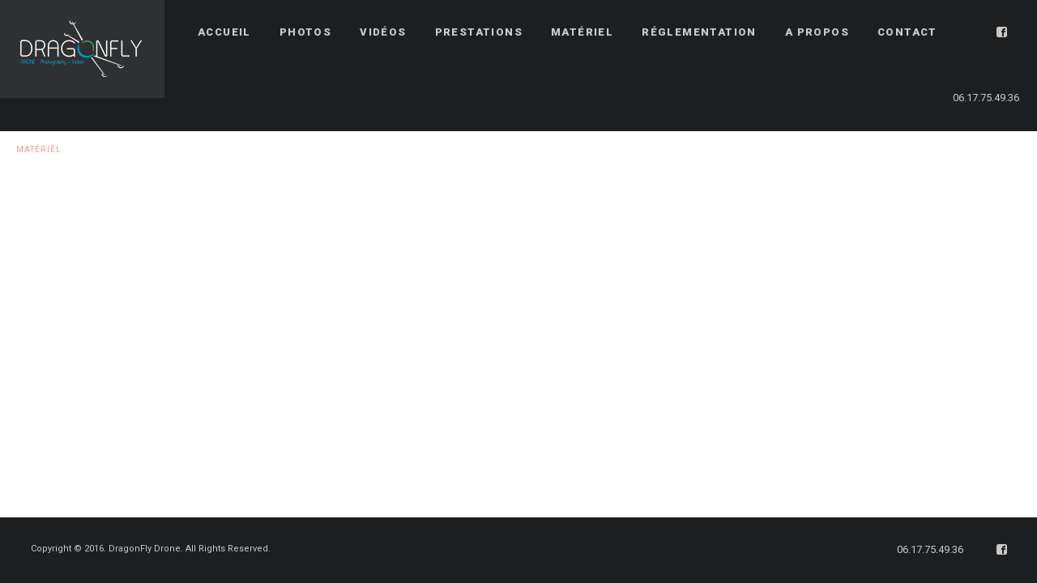

--- FILE ---
content_type: application/javascript
request_url: https://www.dragonfly-drone.fr/wp-content/themes/soho/js/jquery.endless-scroll.js?ver=6.6.4
body_size: 1603
content:
/**
 * Endless Scroll plugin for jQuery
 *
 * v1.4.8
 *
 * Copyright (c) 2008 Fred Wu
 *
 * Dual licensed under the MIT and GPL licenses:
 *   http://www.opensource.org/licenses/mit-license.php
 *   http://www.gnu.org/licenses/gpl.html
 */

/**
 * Usage:
 *
 * // using default options
 * jQuery(document).endlessScroll();
 *
 * // using some custom options
 * jQuery(document).endlessScroll({
 *   fireOnce: false,
 *   fireDelay: false,
 *   loader: "<div class=\"loading\"><div>",
 *   callback: function(){
 *     alert("test");
 *   }
 * });
 *
 * Configuration options:
 *
 * bottomPixels  integer          the number of pixels from the bottom of the page that triggers the event
 * fireOnce      boolean          only fire once until the execution of the current event is completed
 * fireDelay     integer          delay the subsequent firing, in milliseconds, 0 or false to disable delay
 * loader        string           the HTML to be displayed during loading
 * data          string|function  plain HTML data, can be either a string or a function that returns a string,
 *                                when passed as a function it accepts one argument: fire sequence (the number
 *                                of times the event triggered during the current page session)
 * insertAfter   string           jQuery selector syntax: where to put the loader as well as the plain HTML data
 * callback      function         callback function, accepts one argument: fire sequence (the number of times
 *                                the event triggered during the current page session)
 * resetCounter  function         resets the fire sequence counter if the function returns true, this function
 *                                could also perform hook actions since it is applied at the start of the event
 * ceaseFire     function         stops the event (no more endless scrolling) if the function returns true
 *
 * Usage tips:
 *
 * The plugin is more useful when used with the callback function, which can then make AJAX calls to retrieve content.
 * The fire sequence argument (for the callback function) is useful for 'pagination'-like features.
 */

(function($){

  jQuery.fn.endlessScroll = function(options) {

    var defaults = {
      bottomPixels: 50,
      fireOnce: true,
      fireDelay: 150,
      loader: "<br />Loading...<br />",
      data: "",
      insertAfter: "div:last",
      resetCounter: function() { return false; },
      callback: function() { return true; },
      ceaseFire: function() { return false; }
    };

    var options = jQuery.extend({}, defaults, options);

    var firing       = true;
    var fired        = false;
    var fireSequence = 0;

    if (options.ceaseFire.apply(this) === true) {
      firing = false;
    }

    if (firing === true) {
      jQuery(this).scroll(function() {
        if (options.ceaseFire.apply(this) === true) {
          firing = false;
          return; // Scroll will still get called, but nothing will happen
        }

        if (this == document || this == window) {
          var is_scrollable = jQuery(document).height() - jQuery(window).height() <= jQuery(window).scrollTop() + options.bottomPixels;
        } else {
          // calculates the actual height of the scrolling container
          var inner_wrap = jQuery(".endless_scroll_inner_wrap", this);
          if (inner_wrap.length == 0) {
            inner_wrap = jQuery(this).wrapInner("<div class=\"endless_scroll_inner_wrap\" />").find(".endless_scroll_inner_wrap");
          }
          var is_scrollable = inner_wrap.length > 0 &&
            (inner_wrap.height() - jQuery(this).height() <= jQuery(this).scrollTop() + options.bottomPixels);
        }

        if (is_scrollable && (options.fireOnce == false || (options.fireOnce == true && fired != true))) {
          if (options.resetCounter.apply(this) === true) fireSequence = 0;

          fired = true;
          fireSequence++;

          jQuery(options.insertAfter).after("<div id=\"endless_scroll_loader\">" + options.loader + "</div>");

          data = typeof options.data == 'function' ? options.data.apply(this, [fireSequence]) : options.data;

          if (data !== false) {
            jQuery(options.insertAfter).after("<div id=\"endless_scroll_data\">" + data + "</div>");
            jQuery("div#endless_scroll_data").hide().fadeIn();
            jQuery("div#endless_scroll_data").removeAttr("id");

            options.callback.apply(this, [fireSequence]);

            if (options.fireDelay !== false || options.fireDelay !== 0) {
              jQuery("body").after("<div id=\"endless_scroll_marker\"></div>");
              // slight delay for preventing event firing twice
              jQuery("div#endless_scroll_marker").fadeTo(options.fireDelay, 1, function() {
                jQuery(this).remove();
                fired = false;
              });
            }
            else {
              fired = false;
            }
          }

          jQuery("div#endless_scroll_loader").remove();
        }
      });
    }
  };

})(jQuery);


--- FILE ---
content_type: text/plain
request_url: https://www.google-analytics.com/j/collect?v=1&_v=j102&a=1804301971&t=pageview&_s=1&dl=https%3A%2F%2Fwww.dragonfly-drone.fr%2Fstreets-2%2F&ul=en-us%40posix&dt=Streets%20%E2%80%93%20DragonFly%20Drone&sr=1280x720&vp=1280x720&_u=IEBAAEABAAAAACAAI~&jid=1049401931&gjid=1222452795&cid=1495437874.1764597254&tid=UA-78435235-1&_gid=2024909627.1764597254&_r=1&_slc=1&z=1553379059
body_size: -451
content:
2,cG-C25GXBV7GQ